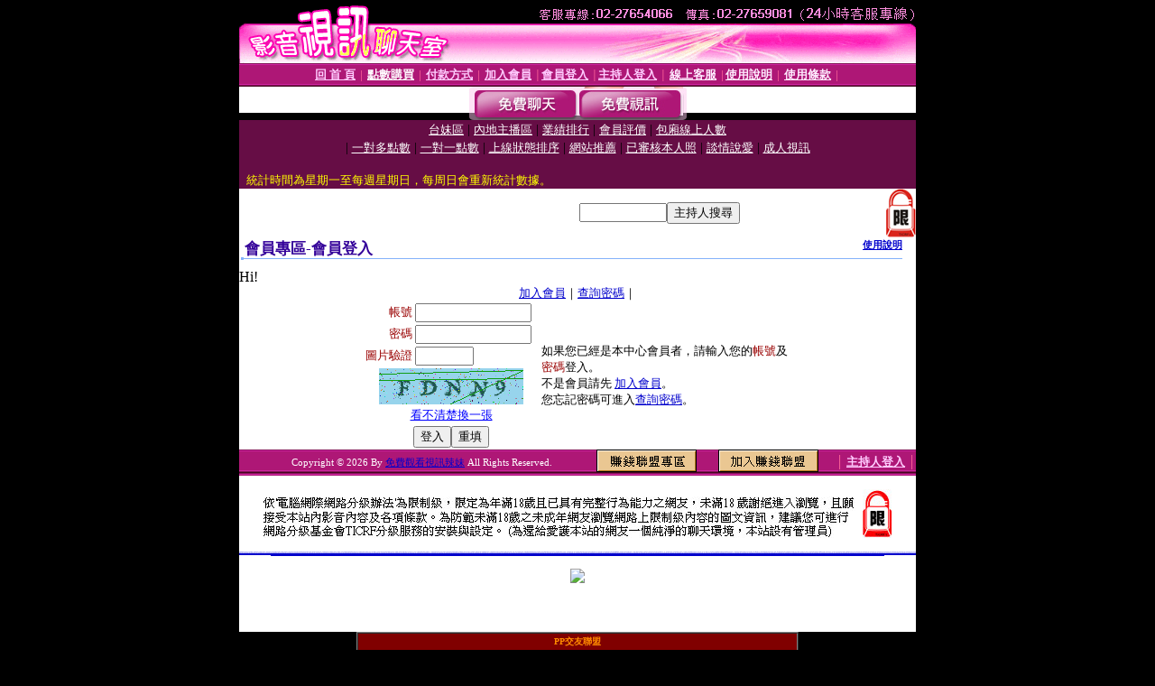

--- FILE ---
content_type: text/html; charset=Big5
request_url: http://aa22.idv.tw/V4/?AID=183919&FID=222614&WEBID=AVSHOW
body_size: 391
content:
<script>alert('請先登入會員才能進入主播包廂')</script><script>location.href = '/index.phtml?PUT=up_logon&FID=222614';</script><form method='POST' action='https://tk638.com/GO/' name='forms' id='SSLforms'>
<input type='hidden' name='CONNECT_ID' value=''>
<input type='hidden' name='FID' value='222614'>
<input type='hidden' name='SID' value='bdlag0hd7tplq388cuafil3h0rvbjtra'>
<input type='hidden' name='AID' value='183919'>
<input type='hidden' name='LTYPE' value='U'>
<input type='hidden' name='WURL' value='http://aa22.idv.tw'>
</FORM><script Language='JavaScript'>document.getElementById('SSLforms').submit();self.window.focus();</script>

--- FILE ---
content_type: text/html; charset=Big5
request_url: http://aa22.idv.tw/index.phtml?PUT=up_logon&FID=222614
body_size: 9002
content:
<html><head><title>免費觀看視訊辣妹 - 會員登入</title><meta http-equiv="PICS-Label" content='(PICS-1.1 "http://www.ticrf.org.tw/chinese/html/06-rating-v11.htm" l gen true for "http://aa22.idv.tw" r (s 3 l 3 v 3 o 0))'><meta http-equiv=content-type content="text/html; charset=big5">
<meta name='robots' content='all'>
<meta name="Keywords" content="免費觀看視訊辣妹,美女自拍寫真圖片, 彩虹自拍, 自拍老婆俱樂部, 熟女自拍俱樂部, 台灣辣妹自拍實錄 真人美女視訊聊天交友免費試玩體驗影音視訊互動樂趣">
<meta name="description" content="免費觀看視訊辣妹,免費視訊聊天,免費視訊辣妹,免費視訊網,免費視訊美女,美女視訊,免費影音視訊">

<style type="text/css"><!--
.text {
	font-size: 12px;
	line-height: 15px;
	color: #000000;
	text-decoration: none;
}

.link {
	font-size: 12px;
	line-height: 15px;
	color: #000000;
	text-decoration: underline;
}

.link_menu {
	font-size: 15px;
	line-height: 24px;
	text-decoration: underline;
}

.SS {font-size: 10px;line-height: 14px;}
.S {font-size: 11px;line-height: 16px;}
.M {font-size: 13px;line-height: 18px;}
.L {font-size: 15px;line-height: 20px;}
.LL {font-size: 17px;line-height: 22px;}
.avshow_link{display:none;}
.t01 {
	font-family: "新細明體";
	font-size: 12px;
	color: #FFFFFF;
}
.t02 {
	font-family: "新細明體";
	font-size: 12px;
	line-height: 14px;
	color: #666666;
	text-decoration: underline;
}
.AC2 {
        font-family: "新細明體";
        font-size: 12px;
        line-height: 18px;
        color: #AAAAAA;
        text-decoration: none;
}

.t03 {
	font-family: "新細明體";
	font-size: 12px;
	line-height: 18px;
	color: #000000;
}
.t04 {
	font-family: "新細明體";
	font-size: 12px;
	color: #FF0066;
}
.t05 {
	font-family: "新細明體";
	font-size: 12px;
	color: #000000;
}
.t06 {
	font-family: "新細明體";
	font-size: 12px;
	color: #FFFFFF;
}
.text1{
	font-family: "新細明體";
	font-size: 12px;
	color: #666666;
}
.text2{
	font-family: "新細明體";
	font-size: 15px;
	color: #990033;
}
.text3{
	font-family: "新細明體";
	font-size: 15px;
	color: #000066;
}
.text4{
	font-family: "新細明體";
	font-size: 12px;
	color: #FF6600;
}
.text5 {
	font-family: "新細明體";
	font-size: 15px;
	color: #000000;
}
.text6 {
	font-family: "新細明體";
	font-size: 12px;
	color: #FF6600;
}
.text7 {
	font-family: "新細明體";
	font-size: 15px;
	color: #FFFFFF;
	font-weight: bold;
}

--></style>
<script src='Scripts/AC_RunActiveContent.js' type='text/javascript'></script>
<script language="JavaScript" type="text/JavaScript">
function CHAT_GO(AID,FORMNAME){
document.form1_GO.AID.value=AID;
document.form1_GO.ROOM.value=AID;
document.form1_GO.MID.value=10000;
if(FORMNAME.uname.value=="" || FORMNAME.uname.value.indexOf("請輸入")!=-1)    {
  alert("請輸入暱稱");
  FORMNAME.uname.focus();
}else{
  var AWidth = screen.width-20;
  var AHeight = screen.height-80;
  if( document.all || document.layers ){
  utchat10000=window.open("","utchat10000","width="+AWidth+",height="+AHeight+",resizable=yes,toolbar=no,location=no,directories=no,status=no,menubar=no,copyhistory=no,top=0,left=0");
  }else{
  utchat10000=window.open("","utchat10000","width="+AWidth+",height="+AHeight+",resizable=yes,toolbar=no,location=no,directories=no,status=no,menubar=no,copyhistory=no,top=0,left=0");
  }
  document.form1_GO.uname.value=FORMNAME.uname.value;
  document.form1_GO.sex.value=FORMNAME.sex.value;
  document.form1_GO.submit();
}
}


function CHAT_GO123(AID){
  document.form1_GO.AID.value=AID;
  document.form1_GO.ROOM.value=AID;
  document.form1_GO.MID.value=10000;
  if(document.form1_GO.uname.value=="")    {
    alert("請輸入暱稱");
  }else{
    var AWidth = screen.width-20;
    var AHeight = screen.height-80;
    if( document.all || document.layers ){
    utchat10000=window.open("","utchat10000","width="+AWidth+",height="+AHeight+",resizable=yes,toolbar=no,location=no,directories=no,status=no,menubar=no,copyhistory=no,top=0,left=0");
    }else{
    utchat10000=window.open("","utchat10000","width="+AWidth+",height="+AHeight+",resizable=yes,toolbar=no,location=no,directories=no,status=no,menubar=no,copyhistory=no,top=0,left=0");
    }
    document.form1_GO.submit();
  }
}

function MM_swapImgRestore() { //v3.0
  var i,x,a=document.MM_sr; for(i=0;a&&i<a.length&&(x=a[i])&&x.oSrc;i++) x.src=x.oSrc;
}

function MM_preloadImages() { //v3.0
  var d=document; if(d.images){ if(!d.MM_p) d.MM_p=new Array();
    var i,j=d.MM_p.length,a=MM_preloadImages.arguments; for(i=0; i<a.length; i++)
    if (a[i].indexOf("#")!=0){ d.MM_p[j]=new Image; d.MM_p[j++].src=a[i];}}
}

function MM_findObj(n, d) { //v4.01
  var p,i,x;  if(!d) d=document; if((p=n.indexOf("?"))>0&&parent.frames.length) {
    d=parent.frames[n.substring(p+1)].document; n=n.substring(0,p);}
  if(!(x=d[n])&&d.all) x=d.all[n]; for (i=0;!x&&i<d.forms.length;i++) x=d.forms[i][n];
  for(i=0;!x&&d.layers&&i<d.layers.length;i++) x=MM_findObj(n,d.layers[i].document);
  if(!x && d.getElementById) x=d.getElementById(n); return x;
}

function MM_swapImage() { //v3.0
  var i,j=0,x,a=MM_swapImage.arguments; document.MM_sr=new Array; for(i=0;i<(a.length-2);i+=3)
   if ((x=MM_findObj(a[i]))!=null){document.MM_sr[j++]=x; if(!x.oSrc) x.oSrc=x.src; x.src=a[i+2];}
}


 function aa() {
   if (window.event.ctrlKey)
       {
     window.event.returnValue = false;
         return false;
       }
 }
 function bb() {
   window.event.returnValue = false;
 }
function MM_openBrWindow(theURL,winName,features) { //v2.0
 window.open(theURL,winName,features);
}


//-->
</script>

</head>
<body bgcolor=#000000 text=#000000 link=#0000CC vlink=#3987C6 topMargin=0 marginheight=0 marginwidth=0>
<table width='750' border='0' cellpadding='0' cellspacing='0' bgcolor='#FFFFFF' ALIGN=CENTER><tr><td width='750' align='left' valign='top' bgcolor='#000000'><IMG SRC='/img/top.gif' WIDTH='750' height='70'></td></tr></table><table width='750' border='0' cellpadding='0' cellspacing='0' bgcolor='#FFFFFF' ALIGN=CENTER><tr><td><table width='750' height='26' border='0' cellpadding='0' cellspacing='0' background='img/line-01.gif'><tr> <td><div align='center'> <p><a href='./index.phtml?FID=222614'><font color='#FFCCFF' CLASS='M'><strong>回 首 頁</strong></font></a><font color='#FF6699' CLASS='SS'> │ </font><font CLASS='M'><strong> <a href='/PAY1/?UID=&FID=222614' TARGET='_blank'><font color='#FFFCFF'>點數購買</font></a></strong></font><font color='#FF6699' CLASS='SS'> │ </font><font CLASS='M'><strong><a href='./index.phtml?PUT=pay_doc1&FID=222614'><font color='#FFCCFF'>付款方式</font></a></strong></font><font color='#FF6699' CLASS='SS'> │ </font><font CLASS='M'><strong><a href='./index.phtml?PUT=up_reg&s=1&FID=222614'><font color='#FFCCFF'>加入會員</font></a></strong></font><font color='#FF6699' CLASS='S'> │</font><font CLASS='M'><strong><a href='./index.phtml?PUT=up_logon&FID=222614'><font color='#FFCCFF'>會員登入</font></a> </strong></font><font color='#FF6699' CLASS='S'>│</font><font CLASS='M'><strong><a href='./index.phtml?PUT=a_logon&FID=222614'><font color='#FFCCFF'>主持人登入</font></a></strong></font><font color='#FF6699' CLASS='S'> │ </font><font CLASS='M'><strong><a href='./index.phtml?PUT=mailbox&FID=222614'><font color='#FFECFF'>線上客服</font></a></strong></font><font color='#FF6699' CLASS='SS'> │</font><font CLASS='M'><strong><a href='./index.phtml?PUT=faq&FID=222614'><font color='#FFECFF'>使用說明</font></a></strong></font><font color='#FF6699' CLASS='SS'> │</font><font CLASS='M'> <strong><a href='./index.phtml?PUT=tos&FID=222614'><font color='#FFECFF'>使用條款</font></a></strong></font><font color='#FF6699' CLASS='SS'> │</font></div></td></tr></table></td></tr></table>
<table width='750' border='0' align='center' cellpadding='0' cellspacing='0' bgcolor='#FFFFFF'>
 <tr>
<td height='37' background='images2/bnt-bg.jpg' ALIGN='CENTER'><table border='0' cellspacing='0' cellpadding='0'>
 <tr>
<td><img src='images2/bnt-bg02.jpg' width='6' height='37' BORDER=0></td><td><A href='./index.phtml?CHANNEL=R51&FID=222614'><img src='images2/bnt-a1.jpg' width='116' height='37' BORDER=0></A></td>
<td><A href='./index.phtml?CHANNEL=R52&FID=222614'><img src='images2/but-a2.jpg' width='116' height='37' BORDER=0></A></td>
<!--td width='17%'><A href='./index.phtml?CHANNEL=R55&FID=222614'><img src='images2/but-a3.jpg' width='115' height='37' BORDER=0></A></td-->
<!--td><A href='./index.phtml?CHANNEL=R53&FID=222614'><img src='images2/but-a4.jpg' width='114' height='37' BORDER=0></A></td-->
<!--td><A href='./index.phtml?CHANNEL=R54&FID=222614'><img src='images2/but-a6.jpg' width='130' height='37' BORDER=0></A></td--><td><img src='images2/but-bg03.jpg' width='5' height='37' BORDER=0></td></tr>
</table></td>
 </tr>
</table><table width='750' border='0' align='center' cellpadding='0' cellspacing='0' bgcolor='#FFFFFF'><tr><td height='65' bgcolor='#660D45' ALIGN=CENTER CLASS=L VALIGN=TOP><A href='./index.phtml?PUT=A_SORT&CHANNEL=&SORT=TW&FID=222614'><FONT COLOR=FFFFFF class='M'>台妹區</A></FONT> | <A href='./index.phtml?PUT=A_SORT&CHANNEL=&SORT=CN&FID=222614'><FONT COLOR=FFFFFF class='M'>內地主播區</A></FONT> | <A href='./index.phtml?PUT=A_SORT&CHANNEL=&SORT=N&FID=222614'><FONT COLOR=FFFFFF class='M'>業績排行</A></FONT> | <A href='./index.phtml?PUT=A_SORT&CHANNEL=&SORT=VOTE&FID=222614'><FONT COLOR=FFFFFF class='M'>會員評價</A></FONT> | <A href='./index.phtml?PUT=A_SORT&CHANNEL=&SORT=NUMBER&FID=222614'><FONT COLOR=FFFFFF class='M'>包廂線上人數</A></FONT><BR> | <A href='./index.phtml?PUT=A_SORT&CHANNEL=&SORT=R6&FID=222614'><FONT COLOR=FFFFFF class='M'>一對多點數</A></FONT> | <A href='./index.phtml?PUT=A_SORT&CHANNEL=&SORT=R7&FID=222614'><FONT COLOR=FFFFFF class='M'>一對一點數</A></FONT> | <A href='./index.phtml?PUT=A_SORT&CHANNEL=&SORT=R4&FID=222614'><FONT COLOR=FFFFFF class='M'>上線狀態排序</A></FONT> | <A href='./index.phtml?PUT=A_SORT&CHANNEL=&SORT=HOT&FID=222614'><FONT COLOR=FFFFFF class='M'>網站推薦</A></FONT> | <A href='./index.phtml?PUT=A_SORT&CHANNEL=&SORT=R16R17&FID=222614'><FONT COLOR=FFFFFF class='M'>已審核本人照</A></FONT> | <A href='./index.phtml?PUT=A_SORT&CHANNEL=&SORT=R40&FID=222614'><FONT COLOR=FFFFFF class='M'>談情說愛</A></FONT> | <A href='./index.phtml?PUT=A_SORT&CHANNEL=&SORT=R41&FID=222614'><FONT COLOR=FFFFFF class='M'>成人視訊</A></FONT><table cellpadding='0' cellspacing='0' WIDTH=98% ALIGN=CENTER CLASS=M><tr><td><FONT COLOR=AAFFEE><FONT COLOR=YELLOW><BR>統計時間為星期一至每週星期日，每周日會重新統計數據。</span></div></td></tr></table></td></tr></table><table width='750' border='0' cellspacing='0' cellpadding='0'  bgcolor='#FFFFFF' ALIGN=CENTER>
<tr><td width='377' rowspan='2'></td><td colspan='2' VALIGN=TOP><table border='0' cellpadding='0' cellspacing='0' WIDTH=100%><TR><TD ALIGN=CENTER><table height='23' border='0' cellpadding='0' cellspacing='0'><SCRIPT language='JavaScript'>
function CHECK_SEARCH_KEY(FORMNAME){
  var error;
  if (FORMNAME.KEY_STR.value.length<2){
    alert('您輸入的搜尋字串必需多於 2 字元!!');
    FORMNAME.KEY_STR.focus();
    return false;
  }
  return true;
}
</SCRIPT><form name='SEARCHFORM' action='./index.phtml' align=center method=POST onSubmit='return CHECK_SEARCH_KEY(SEARCHFORM);'>
<input type=hidden name='PUT' value='a_show'>
<input type=hidden name='FID' value='222614'>
<tr> <td CLASS='M'> <div align='right'>
<input type='text' name='KEY_STR' size='10' VALUE=''>
</TD><TD>
<input type='SUBMIT' value='主持人搜尋' name='B2'></td></tr></FORM></table></div></td><td width='190'><!--A href='./index.phtml?PUT=pay_action&FID=222614'><div align='center'><img src='images2/66.jpg' width='118' height='21' BORDER=0></A--></div><td align='center' VALIGN=TOP><IMG SRC='img/lock.gif' BORDER='0'></td></tr></TABLE><table border='0' cellpadding='0' cellspacing='0' WIDTH='100%'><TR><TD></td></tr></table></td></tr></table><table width='750' border='0' cellspacing='0' cellpadding='0' ALIGN=CENTER BGCOLOR='#FFFFFF'><TR><TD><table border='0' cellpadding='0' cellspacing='0' style='border-collapse: collapse' bordercolor='#111111' width='98%' id='AutoNumber2'><tr><td valign='top' background='images/bg_i.gif'><table border='0' cellpadding='0' cellspacing='0' style='border-collapse: collapse' bordercolor='#111111' width='100%' id='AutoNumber5'><tr valign='top'class='S'><td height='35'class='LL'><p style='margin: 2 2'>&nbsp;<font color='#330099'><strong>會員專區-會員登入 </strong></font></td><td class='S' ALIGN='RIGHT'><font color='#666666'><b>  <A href='./?FID=222614&PUT=faq2' target=_blank>使用說明</A></b></font></td></tr></table></td></tr></table><TABLE WIDTH=750 BORDER=0 cellspacing='0' cellpadding='0' align='center'><TR><TD ALIGN=CENTER></TD></TR></TABLE><TABLE WIDTH=750 BORDER=0 cellspacing='0' cellpadding='0' align='center'><TR><TD ALIGN=CENTER></TD></TR></TABLE>Hi!<table width='480' border='0' cellpadding='0' cellspacing='0' align=center CLASS=M><SCRIPT language='JavaScript'>function check_input(FORMNAME){
  var error;
  if (FORMNAME.USERID.value==''){
    alert('請填寫正確帳號!!');
    FORMNAME.USERID.focus();
    return false;
  }
  if (FORMNAME.USER_PASSWORD.value==''){
    alert('請填寫正確密碼!!');
    FORMNAME.USER_PASSWORD.focus();
    return false;
  }

  if (FORMNAME.CHIMG.value==''){
    alert('請填寫正確[圖片驗證]圖片上為5碼字!!');
    FORMNAME.CHIMG.focus();
    return false;
  }
  if (FORMNAME.CHIMG.value.length!=5){
    alert('您輸入的圖片驗證共'+FORMNAME.CHIMG.value.length+'碼~圖片上為5碼字!!');
    FORMNAME.CHIMG.focus();
    return false;
  }

  if (FORMNAME.CHIMG.value.length!=5){
    alert('您輸入的圖片驗證共'+FORMNAME.CHIMG.value.length+'碼~圖片上為5碼字!!');
    FORMNAME.CHIMG.focus();
    return false;
  }

  return true;}</SCRIPT><form name='AcceptForm' action='./index.phtml' align=center method=POST onSubmit='return check_input(AcceptForm);' target='_top'><input name=done type=hidden value=''><input type=hidden name='PUT' value='up_logon'><input type=hidden name='AID' value=''><input type=hidden name='FID' value='222614'><input type=hidden name='CONNECT_ID' value=''><input type=hidden name='FROM' value='up_logon'><input type=hidden name='TYPE' value='up_logon'><input type=hidden name='ACTIONTYPE' value=''><tr><td bgcolor='#FFFFFF' WIDTH=140 ALIGN=CENTER> <TR><TD COLSPAN='2' ALIGN=CENTER CLASS=M><a href='./index.phtml?PUT=up_reg&s=1'>加入會員</a>｜<a href='./index.phtml?PUT=up_password'>查詢密碼</a>｜</TD></TR><TR><TD WIDTH=200><table width='100%' border='0' align='center' cellpadding='1' cellspacing='1' CLASS='M'><tr><td ALIGN='RIGHT'><font color='#990000'>帳號</font></TD><TD><input type='text' name='USERID' size='14' maxlength='32' value=''></font></td></tr><tr><td ALIGN='RIGHT'><font color='#990000'>密碼</font></TD><TD><INPUT name='USER_PASSWORD' type='PASSWORD' size='14' maxlength='32'></font></td></tr><tr><td ALIGN='RIGHT'><font color='#990000'>圖片驗證</font></TD><TD><INPUT name='CHIMG' type='TEXT' size='6' maxlength='12'></TD></TR><TR><TD COLSPAN='2' ALIGN='CENTER'><A href='#' onclick="document.getElementById('IMGCHK').src='/chk.phtml?FID=222614&t='+new Date().getTime()+'';"><IMG SRC='/chk.phtml?FID=222614' border='0' width='160' height='40' align='absmiddle' ID='IMGCHK'></A></TD></TR><TR><TD COLSPAN='2' ALIGN='CENTER'><A href='#' onclick="document.getElementById('IMGCHK').src='/chk.phtml?FID=222614&t='+new Date().getTime()+'';"><FONT COLOR='BLUE'>看不清楚換一張</FONT></A></font></td></tr></TD></TR><tr><td colspan='2' align='center'> <input type='submit' name='Submit' value='登入'><input type='reset' name='Submit2' value='重填'></div></td></tr></form></table></td><td BGCOLOR=FFFFFF>如果您已經是本中心會員者，請輸入您的<font color='#990000'>帳號</font>及<font color='#990000'>密碼</font>登入。<BR>不是會員請先 <a href='./index.phtml?PUT=up_reg&s=1'>加入會員</a>。<BR>您忘記密碼可進入<a href='./index.phtml?PUT=up_password'>查詢密碼</a>。 </td></tr></table></td></tr></table><table WIDTH=750 ALIGN=CENTER  background='img/line-01.gif' BGCOLOR=FFFFFF HEIGHT=26  border='0' cellpadding='0' cellspacing='0'><tr><td ALIGN=RIGHT CLASS='S'>
<FONT COLOR=FFFFFF CLASS=S>
Copyright &copy; 2026 By <a href='http://aa22.idv.tw'>免費觀看視訊辣妹</a> All Rights Reserved.</FONT>
</TD><TD>
<div align='right'><a href='./?PUT=aweb_logon&FID=222614'
 onMouseOut="MM_swapImgRestore()"
 onMouseOver="MM_swapImage('Image8','','img/clm-2.gif',1)"><img src='img/clm.gif' name='Image8' width='111' height='25' hspace='0' border='0'></a>
　
<a href='./?PUT=aweb_reg&FID=222614'
 onMouseOut="MM_swapImgRestore()"
 onMouseOver="MM_swapImage('Image9','','img/join-it2.gif',1)"><img src='img/join-it.gif' name='Image9' width='111' height='25' hspace='0' border='0'></a></TD><TD ALIGN=RIGHT><font color='#FF6699' CLASS='M'> │ </font><font CLASS='M'><strong><a href='/index.phtml?PUT=a_logon&FID=222614'><font color='#FFCCFF'>主持人登入</font></a></strong></font><font color='#FF6699' CLASS='M'> │ </font></td></tr></table><table width='750' border='0' align='center' cellpadding='0' cellspacing='0' bgcolor='FFFFFF'><tr><td class='text'>&nbsp;</td></tr><tr><td><div align='center'><img src='images2/up.jpg' width='697' height='54'></div></td></tr><tr><td class='text'>&nbsp;</td></tr></td></tr></table><CENTER></TABLE><table width='750' border='0' align='center' cellpadding='0' cellspacing='0' bgcolor='FFFFFF'><tr><TD><p  align=center>
<span style="font-size:1pt;">
<a href="http://aa22.idv.tw/" target="_blank">免費觀看視訊辣妹</a>
<a href="http://z1.aa22.idv.tw/" target="_blank">彩虹自拍貼圖館</a>
<a href="http://z2.aa22.idv.tw/" target="_blank">丁字褲寫真集</a>
<a href="http://z3.aa22.idv.tw/" target="_blank">交友戀愛討論區</a>
<a href="http://z4.aa22.idv.tw/" target="_blank">男人幫情色論壇</a>
<a href="http://z5.aa22.idv.tw/" target="_blank">台灣色情貼圖</a>
<a href="http://z6.aa22.idv.tw/" target="_blank">好玩遊戲區</a>
<a href="http://z7.aa22.idv.tw/" target="_blank">kiss聊天室</a>
<a href="http://z8.aa22.idv.tw/" target="_blank">金髮美女</a>
<a href="http://z9.aa22.idv.tw/" target="_blank">中部視訊聊天室</a>
<a href="http://z10.aa22.idv.tw/" target="_blank">男同志聊天室</a>
<a href="http://z11.aa22.idv.tw/" target="_blank">愛情物語</a>
<a href="http://z12.aa22.idv.tw/" target="_blank">新浪情色網站</a>
<a href="http://z13.aa22.idv.tw/" target="_blank">女優影片播放</a>
<a href="http://z14.aa22.idv.tw/" target="_blank">夢幻情色聊天室</a>
<a href="http://z15.aa22.idv.tw/" target="_blank">線上色情電影</a>
<a href="http://z16.aa22.idv.tw/" target="_blank">情色影片免費觀賞</a>
<a href="http://z17.aa22.idv.tw/" target="_blank">台灣情色文學網</a>
<a href="http://z18.aa22.idv.tw/" target="_blank">猛丁哥情色貼圖區</a>
<a href="http://z19.aa22.idv.tw/" target="_blank">聊天聯盟</a>
<a href="http://z20.aa22.idv.tw/" target="_blank">娛樂視訊論壇</a>
<a href="http://z21.aa22.idv.tw/" target="_blank">自拍走光俱樂部</a>
<a href="http://z22.aa22.idv.tw/" target="_blank">洪爺情色漫畫</a>
<a href="http://z23.aa22.idv.tw/" target="_blank">凹凸情色文學</a>
<a href="http://z24.aa22.idv.tw/" target="_blank">女優圖片交流論壇</a>
<a href="http://z25.aa22.idv.tw/" target="_blank">台灣影音視訊</a>
<a href="http://z26.aa22.idv.tw/" target="_blank">愛情花園聊天室</a>
<a href="http://z27.aa22.idv.tw/" target="_blank">影音情人娛樂網</a>
<a href="http://z28.aa22.idv.tw/" target="_blank">小弟弟情色貼圖片網站</a>
<a href="http://z29.aa22.idv.tw/" target="_blank">天天情色影片中心</a>
<a href="http://z30.aa22.idv.tw/" target="_blank">日本av女優寫真</a>
<a href="http://z31.aa22.idv.tw/" target="_blank">妖豔女優美女貼圖</a>
<a href="http://z32.aa22.idv.tw/" target="_blank">情色3d遊戲區</a>
<a href="http://z33.aa22.idv.tw/" target="_blank">危險情色聊天室</a>
<a href="http://z34.aa22.idv.tw/" target="_blank">北部女同聊天室</a>
<a href="http://z35.aa22.idv.tw/" target="_blank">免費試看視訊</a>
<a href="http://z36.aa22.idv.tw/" target="_blank">遊戲情色網</a>
<a href="http://z37.aa22.idv.tw/" target="_blank">情色文學圖書館</a>
<a href="http://z38.aa22.idv.tw/" target="_blank">台灣影音視訊聊天王</a>
<a href="http://z39.aa22.idv.tw/" target="_blank">金瓶梅影片貼圖</a>
<a href="http://z40.aa22.idv.tw/" target="_blank">色情光碟片</a>
<a href="http://c516.idv.tw/" target="_blank">免費觀看視訊辣妹</a>
<a href="http://z41.aa22.idv.tw/" target="_blank">av女優無碼影城</a>
<a href="http://z42.aa22.idv.tw/" target="_blank">色情聊天室</a>
<a href="http://z43.aa22.idv.tw/" target="_blank">色咪咪情色貼圖</a>
<a href="http://z44.aa22.idv.tw/" target="_blank">亞洲情色貼圖</a>
<a href="http://z45.aa22.idv.tw/" target="_blank">一夜情人聊天室</a>
<a href="http://z46.aa22.idv.tw/" target="_blank">超級情色論壇</a>
<a href="http://z47.aa22.idv.tw/" target="_blank">h漫畫貼圖</a>
<a href="http://z48.aa22.idv.tw/" target="_blank">情深網路聯盟</a>
<a href="http://z49.aa22.idv.tw/" target="_blank">兔美眉自拍貼圖區</a>
<a href="http://z50.aa22.idv.tw/" target="_blank">亞洲情色網</a>
<a href="http://z51.aa22.idv.tw/" target="_blank">爆笑網路自拍</a>
<a href="http://z52.aa22.idv.tw/" target="_blank">兔妹妹情色文學貼圖區</a>
<a href="http://z53.aa22.idv.tw/" target="_blank">免費影片欣賞</a>
<a href="http://z54.aa22.idv.tw/" target="_blank">成人光碟</a>
<a href="http://z55.aa22.idv.tw/" target="_blank">免費留言版</a>
<a href="http://z56.aa22.idv.tw/" target="_blank">小馬子情色網</a>
<a href="http://z57.aa22.idv.tw/" target="_blank">免付費視訊聊天室</a>
<a href="http://z58.aa22.idv.tw/" target="_blank">辣妹自拍情色貼圖</a>
<a href="http://z59.aa22.idv.tw/" target="_blank">免費女學生自拍情色圖片</a>
<a href="http://z60.aa22.idv.tw/" target="_blank">日本漂亮寶貝</a>
<a href="http://z61.aa22.idv.tw/" target="_blank">電話付費色情電影</a>
<a href="http://z62.aa22.idv.tw/" target="_blank">ez網際聯盟</a>
<a href="http://z63.aa22.idv.tw/" target="_blank">上班族聊天室</a>
<a href="http://z64.aa22.idv.tw/" target="_blank">兔妹妹貼圖討論區</a>
<a href="http://z65.aa22.idv.tw/" target="_blank">h小遊戲下載區</a>
<a href="http://z66.aa22.idv.tw/" target="_blank">日本禁播影片</a>
<a href="http://z67.aa22.idv.tw/" target="_blank">女教師情色文章</a>
<a href="http://z68.aa22.idv.tw/" target="_blank">辣妹妹影音視訊聊天室</a>
<a href="http://z69.aa22.idv.tw/" target="_blank">真愛聊天坊</a>
<a href="http://z70.aa22.idv.tw/" target="_blank">一對一視訊聊天</a>
<a href="http://z71.aa22.idv.tw/" target="_blank">影音情人</a>
<a href="http://z72.aa22.idv.tw/" target="_blank">非常情色聊天室</a>
<a href="http://z73.aa22.idv.tw/" target="_blank">台灣本土片自拍</a>
<a href="http://z74.aa22.idv.tw/" target="_blank">華人影音娛樂網</a>
<a href="http://z75.aa22.idv.tw/" target="_blank">日本視訊</a>
<a href="http://z76.aa22.idv.tw/" target="_blank">成人情色文學小說</a>
<a href="http://z77.aa22.idv.tw/" target="_blank">av成人網影片中心</a>
<a href="http://z78.aa22.idv.tw/" target="_blank">情色電影交流</a>
<a href="http://z79.aa22.idv.tw/" target="_blank">新樂園情色貼圖區連結</a>
<a href="http://z80.aa22.idv.tw/" target="_blank">無碼專賣店</a>
<a href="http://z81.aa22.idv.tw/" target="_blank">視訊妹妹AV秀</a>
<a href="http://z82.aa22.idv.tw/" target="_blank">妹妹情色光碟</a>
<a href="http://z83.aa22.idv.tw/" target="_blank">夢幻家族聊天室</a>
<a href="http://z84.aa22.idv.tw/" target="_blank">同志情色圖片</a>
<a href="http://z85.aa22.idv.tw/" target="_blank">台灣Kiss情色網</a>
<a href="http://z86.aa22.idv.tw/" target="_blank">台北之夜聊天聯盟</a>
<a href="http://z87.aa22.idv.tw/" target="_blank">無碼自拍照</a>
<a href="http://z88.aa22.idv.tw/" target="_blank">好玩情色小遊戲</a>
<a href="http://z89.aa22.idv.tw/" target="_blank">ut聊天聯盟</a>
<a href="http://z90.aa22.idv.tw/" target="_blank">免費視訊聊天</a>
<a href="http://d516.idv.tw/" target="_blank">免費觀看視訊辣妹</a>
<a href="http://z91.aa22.idv.tw/" target="_blank">國王情色光碟</a>
<a href="http://z92.aa22.idv.tw/" target="_blank">學生色情聊天室</a>
<a href="http://z93.aa22.idv.tw/" target="_blank">卡通影片分享論壇</a>
<a href="http://z94.aa22.idv.tw/" target="_blank">免費自拍電影貼片</a>
<a href="http://z95.aa22.idv.tw/" target="_blank">嘟嘟情色貼圖</a>
<a href="http://z96.aa22.idv.tw/" target="_blank">X論壇</a>
<a href="http://z97.aa22.idv.tw/" target="_blank">男男情色小說</a>
<a href="http://z98.aa22.idv.tw/" target="_blank">sm聊天室情色</a>
<a href="http://z99.aa22.idv.tw/" target="_blank">私密論壇</a>
<a href="http://z100.aa22.idv.tw/" target="_blank">色情圖片</a>
<a href="http://aa22.idv.tw/" target="_blank">免費觀看視訊辣妹</a>
<a href="http://a1.tou813.org"target="_blank">台灣正妹視頻秀場</a>
<a href="http://a2.tou813.org"target="_blank">台灣正妹視頻秀場</a>
<a href="http://a3.tou813.org"target="_blank">台灣正妹視頻秀場</a>
<a href="http://a4.tou813.org"target="_blank">台灣正妹視頻秀場</a>
<a href="http://a5.tou813.org"target="_blank">台灣正妹視頻秀場</a>
<a href="http://a6.tou813.org"target="_blank">台灣正妹視頻秀場</a>
<a href="http://a7.tou813.org"target="_blank">台灣正妹視頻秀場</a>
<a href="http://a8.tou813.org"target="_blank">台灣正妹視頻秀場</a>
<a href="http://a9.tou813.org"target="_blank">台灣正妹視頻秀場</a>
<a href="http://a10.tou813.org"target="_blank">台灣正妹視頻秀場</a>
<a href="http://a11.tou813.org"target="_blank">台灣正妹視頻秀場</a>
<a href="http://a12.tou813.org"target="_blank">台灣正妹視頻秀場</a>
<a href="http://a13.tou813.org"target="_blank">台灣正妹視頻秀場</a>
<a href="http://a14.tou813.org"target="_blank">台灣正妹視頻秀場</a>
<a href="http://a15.tou813.org"target="_blank">台灣正妹視頻秀場</a>
<a href="http://a16.tou813.org"target="_blank">台灣正妹視頻秀場</a>
<a href="http://a17.tou813.org"target="_blank">台灣正妹視頻秀場</a>
<a href="http://a18.tou813.org"target="_blank">台灣正妹視頻秀場</a>
<a href="http://a19.tou813.org"target="_blank">台灣正妹視頻秀場</a>
<a href="http://a20.tou813.org"target="_blank">台灣正妹視頻秀場</a>
<a href="http://a21.tou813.org"target="_blank">台灣正妹視頻秀場</a>
<a href="http://a22.tou813.org"target="_blank">台灣正妹視頻秀場</a>
<a href="http://a23.tou813.org"target="_blank">台灣正妹視頻秀場</a>
<a href="http://a24.tou813.org"target="_blank">台灣正妹視頻秀場</a>
<a href="http://a25.tou813.org"target="_blank">台灣正妹視頻秀場</a>
<a href="http://a26.tou813.org"target="_blank">台灣正妹視頻秀場</a>
<a href="http://a27.tou813.org"target="_blank">台灣正妹視頻秀場</a>
<a href="http://a28.tou813.org"target="_blank">台灣正妹視頻秀場</a>
<a href="http://a29.tou813.org"target="_blank">台灣正妹視頻秀場</a>
<a href="http://a30.tou813.org"target="_blank">台灣正妹視頻秀場</a>
<a href="http://a31.tou813.org"target="_blank">台灣正妹視頻秀場</a>
<a href="http://a32.tou813.org"target="_blank">台灣正妹視頻秀場</a>
<a href="http://a33.tou813.org"target="_blank">台灣正妹視頻秀場</a>
<a href="http://a34.tou813.org"target="_blank">台灣正妹視頻秀場</a>
<a href="http://a35.tou813.org"target="_blank">台灣正妹視頻秀場</a>
<a href="http://a36.tou813.org"target="_blank">台灣正妹視頻秀場</a>
<a href="http://a37.tou813.org"target="_blank">台灣正妹視頻秀場</a>
<a href="http://a38.tou813.org"target="_blank">台灣正妹視頻秀場</a>
<a href="http://a39.tou813.org"target="_blank">台灣正妹視頻秀場</a>
<a href="http://a40.tou813.org"target="_blank">台灣正妹視頻秀場</a>
<a href="http://a41.tou813.org"target="_blank">台灣正妹視頻秀場</a>
<a href="http://a42.tou813.org"target="_blank">台灣正妹視頻秀場</a>
<a href="http://a43.tou813.org"target="_blank">台灣正妹視頻秀場</a>
<a href="http://a44.tou813.org"target="_blank">台灣正妹視頻秀場</a>
<a href="http://a45.tou813.org"target="_blank">台灣正妹視頻秀場</a>
<a href="http://a46.tou813.org"target="_blank">台灣正妹視頻秀場</a>
<a href="http://a47.tou813.org"target="_blank">台灣正妹視頻秀場</a>
<a href="http://a48.tou813.org"target="_blank">台灣正妹視頻秀場</a>
<a href="http://a49.tou813.org"target="_blank">台灣正妹視頻秀場</a>
<a href="http://a50.tou813.org"target="_blank">台灣正妹視頻秀場</a>
<a href="http://a51.tou813.org"target="_blank">台灣正妹視頻秀場</a>
<a href="http://a52.tou813.org"target="_blank">台灣正妹視頻秀場</a>
<a href="http://a53.tou813.org"target="_blank">台灣正妹視頻秀場</a>
<a href="http://a54.tou813.org"target="_blank">台灣正妹視頻秀場</a>
<a href="http://a55.tou813.org"target="_blank">台灣正妹視頻秀場</a>
<a href="http://a56.tou813.org"target="_blank">台灣正妹視頻秀場</a>
<a href="http://a57.tou813.org"target="_blank">台灣正妹視頻秀場</a>
<a href="http://a58.tou813.org"target="_blank">台灣正妹視頻秀場</a>
<a href="http://a59.tou813.org"target="_blank">台灣正妹視頻秀場</a>
<a href="http://a60.tou813.org"target="_blank">台灣正妹視頻秀場</a>
<a href="http://a61.tou813.org"target="_blank">台灣正妹視頻秀場</a>
<a href="http://a62.tou813.org"target="_blank">台灣正妹視頻秀場</a>
<a href="http://a63.tou813.org"target="_blank">台灣正妹視頻秀場</a>
<a href="http://a64.tou813.org"target="_blank">台灣正妹視頻秀場</a>
<a href="http://a65.tou813.org"target="_blank">台灣正妹視頻秀場</a>
<a href="http://a66.tou813.org"target="_blank">台灣正妹視頻秀場</a>
<a href="http://a67.tou813.org"target="_blank">台灣正妹視頻秀場</a>
<a href="http://a68.tou813.org"target="_blank">台灣正妹視頻秀場</a>
<a href="http://a69.tou813.org"target="_blank">台灣正妹視頻秀場</a>
<a href="http://a70.tou813.org"target="_blank">台灣正妹視頻秀場</a>
<a href="http://a71.tou813.org"target="_blank">台灣正妹視頻秀場</a>
<a href="http://a72.tou813.org"target="_blank">台灣正妹視頻秀場</a>
<a href="http://a73.tou813.org"target="_blank">台灣正妹視頻秀場</a>
<a href="http://a74.tou813.org"target="_blank">台灣正妹視頻秀場</a>
<a href="http://a75.tou813.org"target="_blank">台灣正妹視頻秀場</a>
<a href="http://a76.tou813.org"target="_blank">台灣正妹視頻秀場</a>
<a href="http://a77.tou813.org"target="_blank">台灣正妹視頻秀場</a>
<a href="http://a78.tou813.org"target="_blank">台灣正妹視頻秀場</a>
<a href="http://a79.tou813.org"target="_blank">台灣正妹視頻秀場</a>
<a href="http://a80.tou813.org"target="_blank">台灣正妹視頻秀場</a>
<a href="http://a81.tou813.org"target="_blank">台灣正妹視頻秀場</a>
<a href="http://a82.tou813.org"target="_blank">台灣正妹視頻秀場</a>
<a href="http://a83.tou813.org"target="_blank">台灣正妹視頻秀場</a>
<a href="http://a84.tou813.org"target="_blank">台灣正妹視頻秀場</a>
<a href="http://a85.tou813.org"target="_blank">台灣正妹視頻秀場</a>
<a href="http://a86.tou813.org"target="_blank">台灣正妹視頻秀場</a>
<a href="http://a87.tou813.org"target="_blank">台灣正妹視頻秀場</a>
<a href="http://a88.tou813.org"target="_blank">台灣正妹視頻秀場</a>
<a href="http://a89.tou813.org"target="_blank">台灣正妹視頻秀場</a>
<a href="http://a90.tou813.org"target="_blank">台灣正妹視頻秀場</a>
<a href="http://a91.tou813.org"target="_blank">台灣正妹視頻秀場</a>
<a href="http://a92.tou813.org"target="_blank">台灣正妹視頻秀場</a>
<a href="http://a93.tou813.org"target="_blank">台灣正妹視頻秀場</a>
<a href="http://a94.tou813.org"target="_blank">台灣正妹視頻秀場</a>
<a href="http://a95.tou813.org"target="_blank">台灣正妹視頻秀場</a>
<a href="http://a96.tou813.org"target="_blank">台灣正妹視頻秀場</a>
<a href="http://a97.tou813.org"target="_blank">台灣正妹視頻秀場</a>
<a href="http://a98.tou813.org"target="_blank">台灣正妹視頻秀場</a>
<a href="http://a99.tou813.org"target="_blank">台灣正妹視頻秀場</a>
<a href="http://a100.tou813.org"target="_blank">台灣正妹視頻秀場</a>
<a href="http://a101.gwh409.com"target="_blank">網紅視訊直播秀</a>
<a href="http://a102.gwh409.com"target="_blank">網紅視訊直播秀</a>
<a href="http://a103.gwh409.com"target="_blank">網紅視訊直播秀</a>
<a href="http://a104.gwh409.com"target="_blank">網紅視訊直播秀</a>
<a href="http://a105.gwh409.com"target="_blank">網紅視訊直播秀</a>
<a href="http://a106.gwh409.com"target="_blank">網紅視訊直播秀</a>
<a href="http://a107.gwh409.com"target="_blank">網紅視訊直播秀</a>
<a href="http://a108.gwh409.com"target="_blank">網紅視訊直播秀</a>
<a href="http://a109.gwh409.com"target="_blank">網紅視訊直播秀</a>
<a href="http://a110.gwh409.com"target="_blank">網紅視訊直播秀</a>
<a href="http://a111.gwh409.com"target="_blank">網紅視訊直播秀</a>
<a href="http://a112.gwh409.com"target="_blank">網紅視訊直播秀</a>
<a href="http://a113.gwh409.com"target="_blank">網紅視訊直播秀</a>
<a href="http://a114.gwh409.com"target="_blank">網紅視訊直播秀</a>
<a href="http://a115.gwh409.com"target="_blank">網紅視訊直播秀</a>
<a href="http://a116.gwh409.com"target="_blank">網紅視訊直播秀</a>
<a href="http://a117.gwh409.com"target="_blank">網紅視訊直播秀</a>
<a href="http://a118.gwh409.com"target="_blank">網紅視訊直播秀</a>
<a href="http://a119.gwh409.com"target="_blank">網紅視訊直播秀</a>
<a href="http://a120.gwh409.com"target="_blank">網紅視訊直播秀</a>
<a href="http://a121.gwh409.com"target="_blank">網紅視訊直播秀</a>
<a href="http://a122.gwh409.com"target="_blank">網紅視訊直播秀</a>
<a href="http://a123.gwh409.com"target="_blank">網紅視訊直播秀</a>
<a href="http://a124.gwh409.com"target="_blank">網紅視訊直播秀</a>
<a href="http://a125.gwh409.com"target="_blank">網紅視訊直播秀</a>
<a href="http://a126.gwh409.com"target="_blank">網紅視訊直播秀</a>
<a href="http://a127.gwh409.com"target="_blank">網紅視訊直播秀</a>
<a href="http://a128.gwh409.com"target="_blank">網紅視訊直播秀</a>
<a href="http://a129.gwh409.com"target="_blank">網紅視訊直播秀</a>
<a href="http://a130.gwh409.com"target="_blank">網紅視訊直播秀</a>
<a href="http://a131.gwh409.com"target="_blank">網紅視訊直播秀</a>
<a href="http://a132.gwh409.com"target="_blank">網紅視訊直播秀</a>
<a href="http://a133.gwh409.com"target="_blank">網紅視訊直播秀</a>
<a href="http://a134.gwh409.com"target="_blank">網紅視訊直播秀</a>
<a href="http://a135.gwh409.com"target="_blank">網紅視訊直播秀</a>
<a href="http://a136.gwh409.com"target="_blank">網紅視訊直播秀</a>
<a href="http://a137.gwh409.com"target="_blank">網紅視訊直播秀</a>
<a href="http://a138.gwh409.com"target="_blank">網紅視訊直播秀</a>
<a href="http://a139.gwh409.com"target="_blank">網紅視訊直播秀</a>
<a href="http://a140.gwh409.com"target="_blank">網紅視訊直播秀</a>
<a href="http://a141.gwh409.com"target="_blank">網紅視訊直播秀</a>
<a href="http://a142.gwh409.com"target="_blank">網紅視訊直播秀</a>
<a href="http://a143.gwh409.com"target="_blank">網紅視訊直播秀</a>
<a href="http://a144.gwh409.com"target="_blank">網紅視訊直播秀</a>
<a href="http://a145.gwh409.com"target="_blank">網紅視訊直播秀</a>
<a href="http://a146.gwh409.com"target="_blank">網紅視訊直播秀</a>
<a href="http://a147.gwh409.com"target="_blank">網紅視訊直播秀</a>
<a href="http://a148.gwh409.com"target="_blank">網紅視訊直播秀</a>
<a href="http://a149.gwh409.com"target="_blank">網紅視訊直播秀</a>
<a href="http://a150.gwh409.com"target="_blank">網紅視訊直播秀</a>
<a href="http://a151.gwh409.com"target="_blank">網紅視訊直播秀</a>
<a href="http://a152.gwh409.com"target="_blank">網紅視訊直播秀</a>
<a href="http://a153.gwh409.com"target="_blank">網紅視訊直播秀</a>
<a href="http://a154.gwh409.com"target="_blank">網紅視訊直播秀</a>
<a href="http://a155.gwh409.com"target="_blank">網紅視訊直播秀</a>
<a href="http://a156.gwh409.com"target="_blank">網紅視訊直播秀</a>
<a href="http://a157.gwh409.com"target="_blank">網紅視訊直播秀</a>
<a href="http://a158.gwh409.com"target="_blank">網紅視訊直播秀</a>
<a href="http://a159.gwh409.com"target="_blank">網紅視訊直播秀</a>
<a href="http://a160.gwh409.com"target="_blank">網紅視訊直播秀</a>
<a href="http://a161.gwh409.com"target="_blank">網紅視訊直播秀</a>
<a href="http://a162.gwh409.com"target="_blank">網紅視訊直播秀</a>
<a href="http://a163.gwh409.com"target="_blank">網紅視訊直播秀</a>
<a href="http://a164.gwh409.com"target="_blank">網紅視訊直播秀</a>
<a href="http://a165.gwh409.com"target="_blank">網紅視訊直播秀</a>
<a href="http://a166.gwh409.com"target="_blank">網紅視訊直播秀</a>
<a href="http://a167.gwh409.com"target="_blank">網紅視訊直播秀</a>
<a href="http://a168.gwh409.com"target="_blank">網紅視訊直播秀</a>
<a href="http://a169.gwh409.com"target="_blank">網紅視訊直播秀</a>
<a href="http://a170.gwh409.com"target="_blank">網紅視訊直播秀</a>
<a href="http://a171.gwh409.com"target="_blank">網紅視訊直播秀</a>
<a href="http://a172.gwh409.com"target="_blank">網紅視訊直播秀</a>
<a href="http://a173.gwh409.com"target="_blank">網紅視訊直播秀</a>
<a href="http://a174.gwh409.com"target="_blank">網紅視訊直播秀</a>
<a href="http://a175.gwh409.com"target="_blank">網紅視訊直播秀</a>
<a href="http://a176.gwh409.com"target="_blank">網紅視訊直播秀</a>
<a href="http://a177.gwh409.com"target="_blank">網紅視訊直播秀</a>
<a href="http://a178.gwh409.com"target="_blank">網紅視訊直播秀</a>
<a href="http://a179.gwh409.com"target="_blank">網紅視訊直播秀</a>
<a href="http://a180.gwh409.com"target="_blank">網紅視訊直播秀</a>
<a href="http://a181.gwh409.com"target="_blank">網紅視訊直播秀</a>
<a href="http://a182.gwh409.com"target="_blank">網紅視訊直播秀</a>
<a href="http://a183.gwh409.com"target="_blank">網紅視訊直播秀</a>
<a href="http://a184.gwh409.com"target="_blank">網紅視訊直播秀</a>
<a href="http://a185.gwh409.com"target="_blank">網紅視訊直播秀</a>
<a href="http://a186.gwh409.com"target="_blank">網紅視訊直播秀</a>
<a href="http://a187.gwh409.com"target="_blank">網紅視訊直播秀</a>
<a href="http://a188.gwh409.com"target="_blank">網紅視訊直播秀</a>
<a href="http://a189.gwh409.com"target="_blank">網紅視訊直播秀</a>
<a href="http://a190.gwh409.com"target="_blank">網紅視訊直播秀</a>
<a href="http://a191.gwh409.com"target="_blank">網紅視訊直播秀</a>
<a href="http://a192.gwh409.com"target="_blank">網紅視訊直播秀</a>
<a href="http://a193.gwh409.com"target="_blank">網紅視訊直播秀</a>
<a href="http://a194.gwh409.com"target="_blank">網紅視訊直播秀</a>
<a href="http://a195.gwh409.com"target="_blank">網紅視訊直播秀</a>
<a href="http://a196.gwh409.com"target="_blank">網紅視訊直播秀</a>
<a href="http://a197.gwh409.com"target="_blank">網紅視訊直播秀</a>
<a href="http://a198.gwh409.com"target="_blank">網紅視訊直播秀</a>
<a href="http://a199.gwh409.com"target="_blank">網紅視訊直播秀</a>
<a href="http://a200.gwh409.com"target="_blank">網紅視訊直播秀</a>
</span><p align=center><a target=_blank title=pp視訊聊天 href=http://pp.zz75.com/><img src=http://123.zz75.com/images/c/c046.jpg
border=0></a><br><br><br><br></table><table border=1 cellspacing=0 cellpadding=2 align=center style=font-size:x-small; 

background-color:#FF8C00; border:1px solid #CCCCCC bordercolorlight=#FFFFFF>
  <tr>		
<td colspan=9 bgcolor=#800000><div align=center><strong><font color=#FF8C00>PP交友聯盟

</font></strong></div></td></tr>

  <tr>
<td><a href=http://s516.idv.tw/ target=_blank>0204情人辣妹視訊聊天</a></td>
<td><a href=http://r516.idv.tw/ target=_blank>辣妹視訊影音Live</a></td>
<td><a href=http://q516.idv.tw/ target=_blank>情色視訊</a></td>
<td><a href=http://i72i.com/ target=_blank>免費情色貼圖</a></td>
<td><a href=http://h72h.com/ target=_blank>成人免費視訊聊天</a></td>
</tr>		
  <tr>		
<td><a href=http://o516.idv.tw/ target=_blank>視訊美女聊天</a></td>
<td><a href=http://p516.idv.tw/ target=_blank>美眉夢工場</a></td>
<td><a href=http://g72g.com/ target=_blank>美女情色視訊聊天室</a></td>
<td><a href=http://m516.idv.tw/ target=_blank>msn情色成人聊天室</a></td>
<td><a href=http://n516.idv.tw/ target=_blank>撥打電話視訊</a></td>
</tr>		
  <tr>		
<td><a href=http://f72f.com/ target=_blank>視訊美女影音網</a></td>
<td><a href=http://k516.idv.tw/ target=_blank>視訊美女情色網</a></td>
<td><a href=http://l516.idv.tw/ target=_blank>免費視訊辣妹秀</a></td>
<td><a href=http://a72a.com/ target=_blank>免費一對一視訊交友</a></td>
<td><a href=http://b72b.com/ target=_blank>影音視訊交友網</a></td>
</tr>		
  <tr>		
<td><a href=http://c72c.com/ target=_blank>視訊美眉一對多聊天</a></td>
<td><a href=http://d72d.com/ target=_blank>18禁成人影音</a></td>
<td><a href=http://e72e.com/ target=_blank>台灣視訊美女聊天</a></td>
<td><a href=http://a516.idv.tw/ target=_blank>視訊美女聊天</a></td>
<td><a href=http://b516.idv.tw/ target=_blank>Hi妹自拍貼圖館</a></td>
</tr>		
  <tr>		
<td><a href=http://c516.idv.tw/ target=_blank>水色誘惑情色館</a></td>
<td><a href=http://d516.idv.tw/ target=_blank>免費視訊美女</a></td>
<td><a href=http://e516.idv.tw/ target=_blank>迷幻美媚情色影音館</a></td>
<td><a href=http://f516.idv.tw/ target=_blank>甜心妹妹激情秀</a></td>
<td><a href=http://g516.idv.tw/ target=_blank>情色視訊美女</a></td>
</tr>		
  <tr>		
<td><a href=http://h516.idv.tw/ target=_blank>爆奶妹影音館</a></td>
<td><a href=http://i516.idv.tw/ target=_blank>辣妹桃色寫真館</a></td>
<td><a href=http://j516.idv.tw/ target=_blank>免費情色視訊聊天</a></td>
<td><a href=http://b1og.idv.tw/ target=_blank>色妹妹情愛影音網</a></td>
<td><a href=http://visa.idv.tw/ target=_blank>跑趴妹影音視訊網</a></td>
</tr>		
  <tr>		
<td><a href=http://saku.idv.tw/ target=_blank>害羞妹妹情色網</a></td>
<td><a href=http://airs.idv.tw/ target=_blank>嘿咻妹妹視訊網</a></td>
<td><a href=http://s77.idv.tw/ target=_blank>情色影片免費觀賞</a></td>
<td><a href=http://s88.idv.tw/ target=_blank>辣妹視訊秀</a></td>
<td><a href=http://s99.idv.tw/ target=_blank>免費情色視訊</a></td>
</tr>		
  <tr>		
<td><a href=http://dd11.idv.tw/ target=_blank>台灣情色視訊</a></td>
<td><a href=http://dd22.idv.tw/ target=_blank>視訊色妹妹</a></td>
<td><a href=http://dd33.idv.tw/ target=_blank>視訊美女簡介</a></td>
<td><a href=http://dd44.idv.tw/ target=_blank>夜店辣妹影音視訊網</a></td>
<td><a href=http://aa11.idv.tw/ target=_blank>情色小電影</a></td>
</tr>		
  <tr>		
<td><a href=http://aa22.idv.tw/ target=_blank>免費觀看視訊辣妹</a></td>
<td><a href=http://cc23.idv.tw/ target=_blank>美女自拍寫真</a></td>
<td><a href=http://cc12.idv.tw/ target=_blank>視訊辣妹一對多電話聊天</a></td>
<td><a href=http://j72j.com/ target=_blank>男女視訊聊天室</a></td>
<td><a href=http://k72k.com/ target=_blank>影音視訊辣妹 </a></td>
</tr>
  <tr>		
</table><br><br><font size=3 color=#0000FF><marquee behavior=alternate direction=right>
PS:貼心的提醒您，記得把它加到我的最愛喔！免得下次找不到喔！</marquee></font>
<br><br>
<p align=center><a href=http://show.i578.net/ target=_blank><img src=http://123.zz75.com/images/001.jpg 
border=0></a><br>

<br><p><center><a target=_blank title=搖挑女人聯盟 href=http://zz75.com/>
<img border=0 src=http://123.zz75.com/images/x/x041.gif width=160 height=15></a></center></p>
<p  align=center>
<span style=font-size:1pt;>
<a href=http://bbs.i578.net/ target=_blank>時事BBS論壇</a><br>
<a href=http://l72l.com target=_blank>情色視訊辣妹</a>
<a href=http://wxg173.com target=_blank>情色視訊直播</a>
<a href=http://pos516.com target=_blank>LIVE視訊辣妹</a>
<a href=http://pot409.com target=_blank>台灣視訊live直播</a>
<a href=http://pog622.com target=_blank>情色影音視訊</a>
<a href=http://pol688.com target=_blank>live 173影音秀</a>
<a href=http://pod176.com target=_blank>視訊聊天美女</a>
<a href=http://pou168.com target=_blank>免費視訊辣妹</a>
<a href=http://pom666.com target=_blank>金瓶梅情色視訊</a>
<a href=http://poe777.com target=_blank>台灣視訊美女聊天</a>
<a href=http://pof888.com target=_blank>台灣辣妹視訊聊天室</a>
<a href=http://pov999.com target=_blank>正妹視訊聊天交友</a>
<a href=http://rub173.com target=_blank>台灣視訊辣妹聊天</a>
<a href=http://rof176.com target=_blank>台灣辣妹自拍直播</a>
<a href=http://rod168.com target=_blank>辣妹視頻直播聊天</a>
<a href=http://pay516.com target=_blank>173視訊聊天</a>
<a href=http://pub409.com target=_blank>視訊聊天色妹妹</a>
<a href=http://pig622.com target=_blank>Live173影音視訊聊天</a>
<a href=http://put511.com target=_blank>ut視訊辣妹聊天</a>
<a href=http://ps1015.com target=_blank>173視訊辣妹</a>
<a href=http://ctg555.com target=_blank>免費視訊聊天</a>
<a href=http://cue666.com target=_blank>ut正妹視訊聊天</a>
<a href=http://cet777.com target=_blank>173視訊聊天室</a>
<a href=http://cmv888.com target=_blank>色妹妹免費視訊</a>
<a href=http://cvk999.com target=_blank>176視訊聊天</a>
<a href=http://god516.com target=_blank>正妹視訊直播</a>
<a href=http://gwh409.com target=_blank>網紅視訊直播秀</a>
<a href=http://gex622.com target=_blank>成人直播網紅</a>
<a href=http://gsm511.com target=_blank>Live173辣妹視訊</a>
<a href=http://gtw813.com target=_blank>正妹網紅聊天交友 </a>
<a href=http://gtr911.com target=_blank>173辣妹直播</a>
<a href=http://gps173.com target=_blank>性感正妹網紅直播</a>
<a href=http://gdk168.com target=_blank>辣妹網紅線上聊天</a>
<a href=http://gun999.com target=_blank>辣妹視訊正妹直播</a>
<a href=http://gt1015.com target=_blank>Live173 正妹聊天</a>
<a href=http://top511.org target=_blank>免費視頻裸聊網站</a>
<a href=http://to1015.org target=_blank>成人視頻裸聊</a>
<a href=http://tox516.org target=_blank>視頻裸聊成人直播</a>
<a href=http://tok409.org target=_blank>夫妻真人秀視頻聊天</a>
<a href=http://ton622.org target=_blank>真人美女視頻交友</a>
<a href=http://tou813.org target=_blank>台灣正妹視頻秀場</a>
<a href=http://toe911.org target=_blank>情色視頻交友</a>
<a href=http://toy173.org target=_blank>正妹視頻裸聊</a>
<a href=http://toa176.org target=_blank>激情辣妹情色視頻</a>
<a href=http://tog168.org target=_blank>情色裸聊視頻交友</a>
<a href=http://dip409.org target=_blank>情色視訊辣妹直播</a>
<a href=http://day622.org target=_blank>網美視訊聊天</a>
<a href=http://dad511.org target=_blank>免費成人直播</a>
<a href=http://dv1015.org target=_blank>台灣girl視訊辣妹</a>
<a href=http://dam516.org target=_blank>視訊美女聊天室</a>
<a href=http://dsp911.org target=_blank>影音視訊美女</a>
<a href=http://den813.org target=_blank>情色視訊交友</a>
<a href=http://dew173.org target=_blank>台灣視訊直播聊天</a>
<a href=http://dab176.org target=_blank>ut影音視訊聊天</a>
<a href=http://dpk168.org target=_blank>live 173免費視訊</a>
<a href=http://dhc888.xyz target=_blank>辣妺視訊美女</a></span>
<font style=display:none;>
www.dip409.org 情色視訊辣妹直播
www.day622.org 網美視訊聊天
www.dad511.org 免費成人直播
www.dv1015.org 台灣girl視訊辣妹
www.dam516.org 視訊美女聊天室
www.dsp911.org 影音視訊美女
www.den813.org 情色視訊交友
www.dew173.org 台灣視訊直播聊天
www.dab176.org ut影音視訊聊天
www.dpk168.org live 173免費視訊
www.dhc888.xyz 辣妺視訊美女
www.tox516.org 視頻裸聊成人直播
www.tok409.org 夫妻真人秀視頻聊天
www.ton622.org 真人美女視頻交友
www.tou813.org 台灣正妹視頻秀場
www.toe911.org 情色視頻交友
www.toy173.org 正妹視頻裸聊
www.toa176.org 激情辣妹情色視頻
www.tog168.org 情色裸聊視頻交友
www.god516.com 正妹視訊直播
www.gwh409.com 網紅視訊直播秀
www.gex622.com 成人直播網紅
www.gsm511.com Live173辣妹視訊
www.gtw813.com 正妹網紅聊天交友 
www.gtr911.com 173辣妹直播
www.gps173.com 性感正妹網紅直播
www.gdk168.com 辣妹網紅線上聊天
www.gun999.com 辣妹視訊正妹直播
www.gt1015.com Live173 正妹聊天
www.pay516.com 173視訊聊天 
www.pub409.com 視訊聊天色妹妹 
www.pig622.com Live173影音視訊聊天 
www.put511.com ut視訊辣妹聊天 
www.ps1015.com 173視訊辣妹 
www.ctg555.com 免費視訊聊天 
www.cue666.com ut正妹視訊聊天 
www.cet777.com 173視訊聊天室 
www.cmv888.com 色妹妹免費視訊 
www.cvk999.com 176視訊聊天 
www.rod168.com 辣妹視頻直播聊天 
www.rof176.com 台灣辣妹自拍直播 
www.rub173.com 台灣視訊辣妹聊天 
www.pov999.com 正妹視訊聊天交友 
www.pof888.com 台灣辣妹視訊聊天室 
www.poe777.com 台灣視訊美女聊天 
www.pom666.com 金瓶梅情色視訊 
www.pou168.com 免費視訊辣妹 
www.pod176.com 視訊聊天美女 
www.pol688.com live 173影音秀 
www.pog622.com 情色影音視訊 
www.pot409.com 台灣視訊live直播 
www.pos516.com LIVE視訊辣妹 
www.wxg173.com 情色視訊直播 
www.a72a.com 免費一對一視訊交友 
www.b72b.com 影音視訊交友網 
www.c72c.com 視訊美眉一對多聊天 
www.d72d.com 18禁成人影音 
www.e72e.com 台灣視訊美女聊天 
www.f72f.com 視訊美女影音網 
www.g72g.com 美女情色視訊聊天室 
www.h72h.com 成人免費視訊聊天 
www.i72i.com 免費情色貼圖 
www.j72j.com 男女視訊聊天室 
www.k72k.com 影音視訊辣妹 
www.l72l.com 情色視訊辣妹 
www.a516.idv.tw 視訊美女聊天 
www.b516.idv.tw Hi妹自拍貼圖館 
www.c516.idv.tw 水色誘惑情色館 
www.d516.idv.tw 免費視訊美女 
www.e516.idv.tw 迷幻美媚情色影音館 
www.f516.idv.tw 甜心妹妹激情秀 
www.g516.idv.tw 情色視訊美女 
www.h516.idv.tw 爆奶妹影音館 
www.i516.idv.tw 辣妹桃色寫真館 
www.j516.idv.tw 免費情色視訊聊天 
www.k516.idv.tw 視訊美女情色網 
www.l516.idv.tw 免費視訊辣妹秀 
www.m516.idv.tw msn情色成人聊天室 
www.n516.idv.tw 撥打電話視訊 
www.o516.idv.tw 視訊美女聊天 
www.p516.idv.tw 美眉夢工場 
www.q516.idv.tw 情色視訊 
www.r516.idv.tw 辣妹視訊影音Live 
www.s516.idv.tw 0204情人辣妹視訊聊天 
www.b1og.idv.tw 色妹妹情愛影音網 
www.visa.idv.tw 跑趴妹影音視訊網 
www.saku.idv.tw 害羞妹妹情色網  
www.airs.idv.tw 嘿咻妹妹視訊網 
www.s77.idv.tw 情色影片免費觀賞 
www.s88.idv.tw 辣妹視訊秀 
www.s99.idv.tw 免費情色視訊 
www.dd11.idv.tw 台灣情色視訊 
www.dd22.idv.tw 視訊色妹妹 
www.dd33.idv.tw 視訊美女簡介 
www.dd44.idv.tw 夜店辣妹影音視訊網 
www.aa11.idv.tw 情色小電影 
www.aa22.idv.tw 免費觀看視訊辣妹 
www.cc23.idv.tw 美女自拍寫真 
www.cc12.idv.tw 視訊辣妹一對多電話聊天 
www.pp.zz75.com pp視訊聊天</font></TD></TR></TABLE>